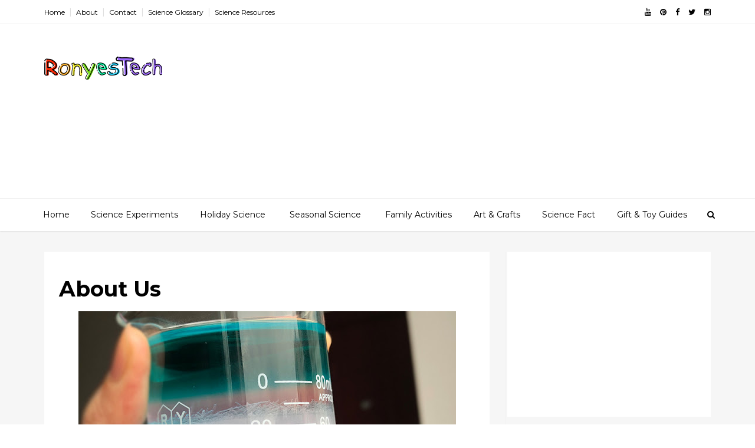

--- FILE ---
content_type: text/html; charset=utf-8
request_url: https://www.google.com/recaptcha/api2/aframe
body_size: 267
content:
<!DOCTYPE HTML><html><head><meta http-equiv="content-type" content="text/html; charset=UTF-8"></head><body><script nonce="5WZ7lyeS4IthaS2mxf69Sg">/** Anti-fraud and anti-abuse applications only. See google.com/recaptcha */ try{var clients={'sodar':'https://pagead2.googlesyndication.com/pagead/sodar?'};window.addEventListener("message",function(a){try{if(a.source===window.parent){var b=JSON.parse(a.data);var c=clients[b['id']];if(c){var d=document.createElement('img');d.src=c+b['params']+'&rc='+(localStorage.getItem("rc::a")?sessionStorage.getItem("rc::b"):"");window.document.body.appendChild(d);sessionStorage.setItem("rc::e",parseInt(sessionStorage.getItem("rc::e")||0)+1);localStorage.setItem("rc::h",'1768748276921');}}}catch(b){}});window.parent.postMessage("_grecaptcha_ready", "*");}catch(b){}</script></body></html>